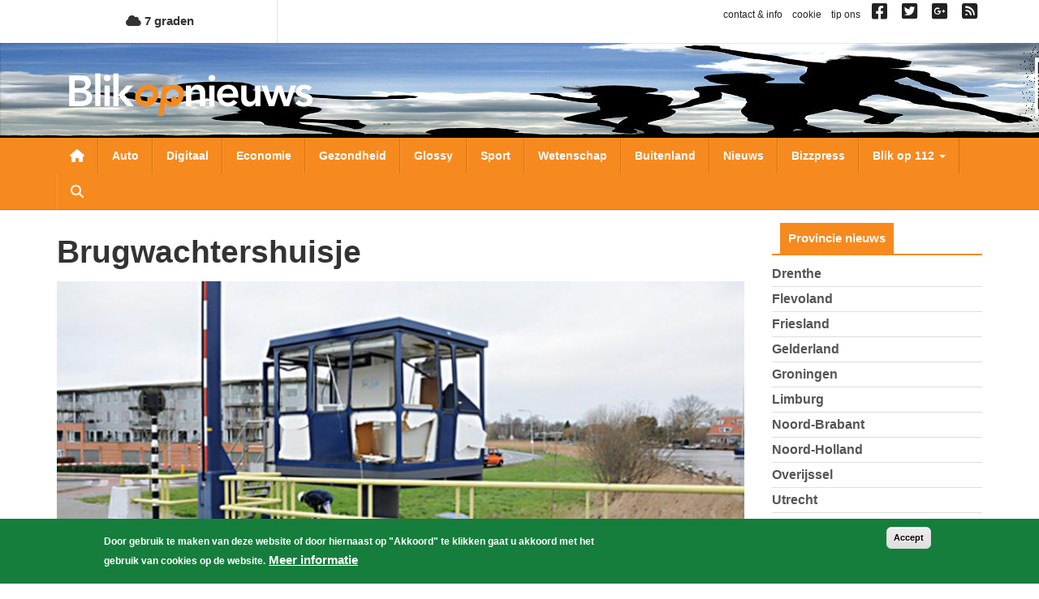

--- FILE ---
content_type: text/html; charset=UTF-8
request_url: https://www.blikopnieuws.nl/tag/brugwachtershuisje
body_size: 11650
content:
<!DOCTYPE html>
<html  lang="nl" dir="ltr" prefix="og: https://ogp.me/ns#">
  <head>
    <meta charset="utf-8" />
<script async src="https://www.googletagmanager.com/gtag/js?id=G-D0W664K297"></script>
<script>window.dataLayer = window.dataLayer || [];function gtag(){dataLayer.push(arguments)};gtag("js", new Date());gtag("set", "developer_id.dMDhkMT", true);gtag("config", "G-D0W664K297", {"groups":"default","page_placeholder":"PLACEHOLDER_page_location","allow_ad_personalization_signals":false});</script>
<link rel="canonical" href="https://www.blikopnieuws.nl/tag/brugwachtershuisje" />
<meta name="Generator" content="Drupal 10 (https://www.drupal.org)" />
<meta name="MobileOptimized" content="width" />
<meta name="HandheldFriendly" content="true" />
<meta name="viewport" content="width=device-width, initial-scale=1.0" />
<style>div#sliding-popup, div#sliding-popup .eu-cookie-withdraw-banner, .eu-cookie-withdraw-tab {background: #157e3c} div#sliding-popup.eu-cookie-withdraw-wrapper { background: transparent; } #sliding-popup h1, #sliding-popup h2, #sliding-popup h3, #sliding-popup p, #sliding-popup label, #sliding-popup div, .eu-cookie-compliance-more-button, .eu-cookie-compliance-secondary-button, .eu-cookie-withdraw-tab { color: #ffffff;} .eu-cookie-withdraw-tab { border-color: #ffffff;}</style>
<link rel="icon" href="/themes/custom/blikopnieuws2025/favicon.ico" type="image/vnd.microsoft.icon" />

    <title>brugwachtershuisje | Blik op nieuws</title>
    <link rel="stylesheet" media="all" href="/sites/default/files/css/css_H2RNe_l9ZXOG8Bk1joqcIfte4Txz2Pnvs-x7sEGsZ08.css?delta=0&amp;language=nl&amp;theme=blikopnieuws2025&amp;include=eJyFjOEKwjAMhF-otjLweUa6ZjM2bcbS2u3tN0VBQfDP3X3HcZ4pypwJa9Pu3F3cxOKBT1o2pjyZQRZ0YakzsIUbrF9FIGCZDNZ-EImEh6WZCfKA7lfZBxyhcjG4luM9vn9eaEbJBRqqJHQf2Tb0D9S_A6tXSkY3LZicB0VzJ2zqnmqThMq4A4dxXrQ" />
<link rel="stylesheet" media="all" href="https://use.fontawesome.com/releases/v6.4.0/css/all.css" />
<link rel="stylesheet" media="all" href="https://use.fontawesome.com/releases/v6.4.0/css/v4-shims.css" />
<link rel="stylesheet" media="all" href="/sites/default/files/css/css_A9cTKnax4FYjN-MSCcLTVhwapn7rmT0PME-IzvOHREs.css?delta=3&amp;language=nl&amp;theme=blikopnieuws2025&amp;include=eJyFjOEKwjAMhF-otjLweUa6ZjM2bcbS2u3tN0VBQfDP3X3HcZ4pypwJa9Pu3F3cxOKBT1o2pjyZQRZ0YakzsIUbrF9FIGCZDNZ-EImEh6WZCfKA7lfZBxyhcjG4luM9vn9eaEbJBRqqJHQf2Tb0D9S_A6tXSkY3LZicB0VzJ2zqnmqThMq4A4dxXrQ" />

    
  </head>
  <body class="not-front one-sidebar sidebar-second path-taxonomy has-glyphicons">
    <a href="#main-content" class="visually-hidden focusable skip-link">
      Overslaan en naar de inhoud gaan
    </a>
    
      <div class="dialog-off-canvas-main-canvas" data-off-canvas-main-canvas>
    
<div id="main-wrapper">
      <div id="header-1-wrapper">
      <div class="container">
          <div class="region region-header-1">
    <section id="block-bontemperaturetoday" class="block block-bon-wvt block-bon-temp-today clearfix">
  
    

        <a href="/weerbericht">
    <i class="fa fa-cloud"></i>
    7 graden
  </a>

  </section>

<section id="block-blockblockblock-content-7951ecf8-f90a-403e-b4e5-f5c1c42e98a1" class="link-social-block block block-block-content block-block-content7951ecf8-f90a-403e-b4e5-f5c1c42e98a1 clearfix">
  
    

      
            <div class="field field--name-body field--type-text-with-summary field--label-hidden field--item"><p><span class="hidden-xs"><a href="https://blikopnieuws.nl/node/40500">contact &amp; info</a> &nbsp; <a href="https://blikopnieuws.nl/node/40496">cookie</a> &nbsp; <a href="https://blikopnieuws.nl/node/40497">tip ons</a> &nbsp; </span> <a href="https://www.facebook.com/pages/Blik-op-Nieuws/392505230820698" target="_blank"><i class="fa fa-facebook-square">&nbsp;</i></a>&nbsp; <a href="https://twitter.com/blikopnieuwsnl" target="_blank"><i class="fa fa-twitter-square">&nbsp;</i></a>&nbsp; <a href="https://plus.google.com/112699426675617694507"><i class="fa fa-google-plus-square">&nbsp;</i></a>&nbsp; <a href="https://blikopnieuws.nl/node/40501"><i class="fa fa-rss-square">&nbsp;</i></a></p>
</div>
      
  </section>


  </div>

      </div>
    </div>
    <div id="header-2-wrapper">
    <header id="navbar" role="banner" class="">
      <div id="logo-wrapper">
  <section class="row-section header-image-section">
    <div class="region region-header-image">
      <div style="background-image: url(/sites/default/files/header-afbeeldingen/hoofdbanner-bon4.jpg);" class="header-background"></div>
    </div>
  </section>
  <div class="container">
    <div class="navbar-header">
      <a class="logo navbar-btn pull-left" href="/" title="Home">
        <img src="/themes/custom/blikopnieuws2025/logo.png" alt="Home">
      </a>
      <button type="button" class="navbar-toggle" data-toggle="collapse" data-target=".navbar-collapse">
        <span class="sr-only">Toggle navigation</span>
        <span class="icon-bar"></span>
        <span class="icon-bar"></span>
        <span class="icon-bar"></span>
      </button>
      <a class="fa fa-search menu--search"></a>
    </div>
  </div>
</div>

      <div id="navigation-wrapper">
        <div class="container">
                      <div class="navbar-collapse collapse">
              <nav role="navigation">
                  <div class="region region-navigation">
    <nav role="navigation" aria-labelledby="block-hoofdnavigatie-menu" id="block-hoofdnavigatie">
            
  <h2 class="visually-hidden" id="block-hoofdnavigatie-menu">Hoofdnavigatie</h2>
  

        
      <ul class="menu menu--main nav navbar-nav">
                      <li class="first">
                                        <a href="/" class="menu--home-link" data-drupal-link-system-path="&lt;front&gt;">Nieuwsoverzicht</a>
              </li>
                      <li>
                                        <a href="/auto" data-drupal-link-system-path="taxonomy/term/1841">Auto</a>
              </li>
                      <li>
                                        <a href="/digitaal" data-drupal-link-system-path="taxonomy/term/1843">Digitaal</a>
              </li>
                      <li>
                                        <a href="/economie" data-drupal-link-system-path="taxonomy/term/1845">Economie</a>
              </li>
                      <li>
                                        <a href="/gezondheid" data-drupal-link-system-path="taxonomy/term/1849">Gezondheid</a>
              </li>
                      <li>
                                        <a href="/glossy" data-drupal-link-system-path="taxonomy/term/1850">Glossy</a>
              </li>
                      <li>
                                        <a href="/sport" data-drupal-link-system-path="taxonomy/term/1856">Sport</a>
              </li>
                      <li>
                                        <a href="/wetenschap" data-drupal-link-system-path="taxonomy/term/1858">Wetenschap</a>
              </li>
                      <li>
                                        <a href="/buitenland" data-drupal-link-system-path="taxonomy/term/1842">Buitenland</a>
              </li>
                      <li>
                                        <a href="/nieuws" data-drupal-link-system-path="taxonomy/term/72631">Nieuws</a>
              </li>
                      <li>
                                        <a href="/bizzpress" data-drupal-link-system-path="taxonomy/term/87864">Bizzpress</a>
              </li>
                      <li class="expanded dropdown">
                                                                    <a href="/blikop112" class="dropdown-toggle" data-toggle="dropdown" data-drupal-link-system-path="blikop112">Blik op 112 <span class="caret"></span></a>
                        <ul class="dropdown-menu">
                      <li class="first">
                                        <a href="/blikop112/politie" data-drupal-link-system-path="taxonomy/term/1881">Politie</a>
              </li>
                      <li>
                                        <a href="/blikop112/brandweer" data-drupal-link-system-path="taxonomy/term/1882">Brandweer</a>
              </li>
                      <li>
                                        <a href="/blikop112/ambulance" data-drupal-link-system-path="taxonomy/term/1883">Ambulance</a>
              </li>
                      <li>
                                        <a href="/blikop112/defensie" data-drupal-link-system-path="taxonomy/term/1884">Defensie</a>
              </li>
                      <li>
                                        <a href="/blikop112/binnenland" data-drupal-link-system-path="taxonomy/term/1886">Binnenland</a>
              </li>
                      <li class="last">
                                        <a href="/blikop112/kustwacht" data-drupal-link-system-path="taxonomy/term/1885">Kustwacht</a>
              </li>
        </ul>
  
              </li>
                      <li class="expanded dropdown">
                                                                    <a href="/" class="li-provincies visible-xs dropdown-toggle" data-toggle="dropdown" data-drupal-link-system-path="&lt;front&gt;">Provincies <span class="caret"></span></a>
                        <ul class="dropdown-menu">
                      <li class="first">
                                        <a href="/drenthe" data-drupal-link-system-path="taxonomy/term/1864">Drenthe</a>
              </li>
                      <li>
                                        <a href="/flevoland" data-drupal-link-system-path="taxonomy/term/1866">Flevoland</a>
              </li>
                      <li>
                                        <a href="/friesland" data-drupal-link-system-path="taxonomy/term/1867">Friesland</a>
              </li>
                      <li>
                                        <a href="/gelderland" data-drupal-link-system-path="taxonomy/term/1868">Gelderland</a>
              </li>
                      <li>
                                        <a href="/groningen" data-drupal-link-system-path="taxonomy/term/1871">Groningen</a>
              </li>
                      <li>
                                        <a href="/limburg" data-drupal-link-system-path="taxonomy/term/1872">Limburg</a>
              </li>
                      <li>
                                        <a href="/noord-brabant" data-drupal-link-system-path="taxonomy/term/1873">Noord-Brabant</a>
              </li>
                      <li>
                                        <a href="/noord-holland" data-drupal-link-system-path="taxonomy/term/1874">Noord-Holland</a>
              </li>
                      <li>
                                        <a href="/overijssel" data-drupal-link-system-path="taxonomy/term/1875">Overijssel</a>
              </li>
                      <li>
                                        <a href="/utrecht" data-drupal-link-system-path="taxonomy/term/1877">Utrecht</a>
              </li>
                      <li>
                                        <a href="/zeeland" data-drupal-link-system-path="taxonomy/term/1879">Zeeland</a>
              </li>
                      <li class="last">
                                        <a href="/zuid-holland" data-drupal-link-system-path="taxonomy/term/1880">Zuid-Holland</a>
              </li>
        </ul>
  
              </li>
                      <li class="expanded dropdown">
                                                                    <a href="/" class="visible-xs dropdown-toggle" data-toggle="dropdown" data-drupal-link-system-path="&lt;front&gt;">Weekoverzicht <span class="caret"></span></a>
                        <ul class="dropdown-menu">
                      <li class="bon-week-overview-link first">
                                        <a href="/weekoverzicht/maandag/20260119">maandag</a>
              </li>
                      <li class="bon-week-overview-link">
                                        <a href="/weekoverzicht/dinsdag/20260120">dinsdag</a>
              </li>
                      <li class="bon-week-overview-link">
                                        <a href="/weekoverzicht/woensdag/20260114">woensdag</a>
              </li>
                      <li class="bon-week-overview-link">
                                        <a href="/weekoverzicht/donderdag/20260115">donderdag</a>
              </li>
                      <li class="bon-week-overview-link">
                                        <a href="/weekoverzicht/vrijdag/20260116">vrijdag</a>
              </li>
                      <li class="bon-week-overview-link">
                                        <a href="/weekoverzicht/zaterdag/20260117">zaterdag</a>
              </li>
                      <li class="bon-week-overview-link last">
                                        <a href="/weekoverzicht/zondag/20260118">zondag</a>
              </li>
        </ul>
  
              </li>
                      <li class="last">
                                        <a href="/zoeken" class="menu--search" data-drupal-link-system-path="zoeken">Zoeken</a>
              </li>
        </ul>
  

  </nav>

  </div>

              </nav>
            </div>
                  </div>
      </div>
      <div id="search-wrapper">
        <div class="container">
                        <div class="region region-search">
    <div class="views-exposed-form block block-views block-views-exposed-filter-blocksearch-page-1" data-drupal-selector="views-exposed-form-search-page-1" id="block-zichtbaarformuliersearchpage-1">
  
    
      <form action="/zoeken" method="get" id="views-exposed-form-search-page-1" accept-charset="UTF-8">
  <div class="form--inline form-inline clearfix">
  <div class="form-item js-form-item form-type-textfield js-form-type-textfield form-item-keys js-form-item-keys form-no-label form-group">
  
  
  <input placeholder="Zoeken naar..." data-drupal-selector="edit-keys" class="form-text form-control" type="text" id="edit-keys" name="keys" value="" size="30" maxlength="128" />

  
  
  </div>
<div data-drupal-selector="edit-actions" class="form-actions form-group js-form-wrapper form-wrapper" id="edit-actions"><button data-drupal-selector="edit-submit-search" class="button js-form-submit form-submit btn-primary btn icon-before" type="submit" id="edit-submit-search" value="Zoeken"><span class="icon glyphicon glyphicon-search" aria-hidden="true"></span>
Zoeken</button></div>

</div>

</form>

  </div>

  </div>

                  </div>
      </div>
    </header>
  </div>
  <div id="content-wrapper">
    <div class="container">
            <section class="row-section content-section">
        <div id="content-cols-wrapper">
          <div class="content-column">
                        
                        
            <div class="content-column-inner">
                            <a id="main-content"></a>
              

                                                          <div class="region region-content">
    <div data-drupal-messages-fallback class="hidden"></div>    <h1 class="page-header">brugwachtershuisje</h1>

  <div class="views-element-container form-group"><div class="view view-nieuws view-id-nieuws view-display-id-default js-view-dom-id-56ba2715b697eaaf6d8974289db3d93985470d37b725a4b9e45e00634e4679a6">
  
    
      
      <div class="view-content">
      <div data-drupal-views-infinite-scroll-content-wrapper class="views-infinite-scroll-content-wrapper clearfix form-group">    <div class="views-row-1 views-row">
<article data-history-node-id="74245" class="view-mode-teaser_big_image node-artikel artikel teaser-big-image clearfix">

  
    

  
  <div class="content">
    

      <div class="field field--name-field-media-image field--type-entity-reference field--label-hidden field--items">
              <div class="field--item"><div>
  
  
            <div class="field field--name-thumbnail field--type-image field--label-hidden field--item">  <img loading="lazy" src="/sites/default/files/styles/nieuws-teaser-tn-big/public/artikel/brugwachtershuisje-politie.jpg?itok=M07rX6z4" width="850" height="425" alt="Foto van geëxplodeerd brugwachtershuisje | Politie" title="Foto van geëxplodeerd brugwachtershuisje | Politie" class="img-responsive" />


</div>
      
</div>
</div>
          </div>
  
<div class="field-time-ago-update">
  donderdag, 3. april 2014 - 11:03 <span class="update"> Update: 09-04-2025 09:10</span>
</div>

  
            <div class="field field--name-title field--type-string field--label-hidden field--item"><h2><a href="/74245/drie-verdachten-aangehouden-voor-opblazen-brugwachtershuisje.html" hreflang="nl">Drie verdachten aangehouden voor opblazen brugwachtershuisje </a></h2></div>
      
            <div class="field field--name-field-samenvatting field--type-text-long field--label-hidden field--item">  <p>De politie van Amsterdam/Amstelland heeft deze week drie verdachten aangehouden als verdacht van betrokkenheid bij het opblazen van een brugwachtershuisje aan</p>


  <div class="more-link"><a href="/74245/drie-verdachten-aangehouden-voor-opblazen-brugwachtershuisje.html" class="more-link" aria-label="Read more about Drie verdachten aangehouden voor opblazen brugwachtershuisje " hreflang="nl"> Lees verder...</a></div>
</div>
      
  </div>

</article>
</div>
    <div class="views-row-2 views-row">
<article data-history-node-id="73518" class="view-mode-teaser_left_image node-artikel artikel teaser-left-image clearfix">

  
    

  
  <div class="content">
    

      <div class="field field--name-field-media-image field--type-entity-reference field--label-hidden field--items">
              <div class="field--item"><div>
  
  
            <div class="field field--name-thumbnail field--type-image field--label-hidden field--item">  <img loading="lazy" src="/sites/default/files/styles/nieuws-teaser-tn/public/artikel/brugwachtershuisje-politie.jpg?itok=3WbfGql5" width="400" height="225" alt="Foto van geëxplodeerd brugwachtershuisje | Politie" title="Foto van geëxplodeerd brugwachtershuisje | Politie" class="img-responsive" />


</div>
      
</div>
</div>
          </div>
  
<div class="field-time-ago-update">
  woensdag, 12. maart 2014 - 17:33 <span class="update"> Update: 09-04-2025 09:10</span>
</div>

  
            <div class="field field--name-title field--type-string field--label-hidden field--item"><h2><a href="/73518/brugwachters-huisje-ouderkerk-ad-amstel-opgeblazen.html" hreflang="nl">Brugwachters-huisje Ouderkerk a/d Amstel opgeblazen</a></h2></div>
      
            <div class="field field--name-field-samenvatting field--type-text-long field--label-hidden field--item">  <p>De politie is op zoek naar de dader(s) van een vernieling van een brugwachtershuisje aan de Jan Benninghweg.</p>


  <div class="more-link"><a href="/73518/brugwachters-huisje-ouderkerk-ad-amstel-opgeblazen.html" class="more-link" aria-label="Read more about Brugwachters-huisje Ouderkerk a/d Amstel opgeblazen" hreflang="nl"> Lees verder...</a></div>
</div>
      
<div  id="node-artikel-teaser-left-image-group-terms" class="group-terms field-group-div">
    
            <div class="field field--name-field-ref-provincie field--type-entity-reference field--label-hidden field--item"><a href="/noord-holland" hreflang="nl">Noord-Holland</a></div>
      
  </div>
  </div>

</article>
</div>
</div>

    </div>
  
      

          </div>
</div>


  </div>

            </div>
          </div>
                                <aside class="sidebar sidebar-second">
                <div class="region region-sidebar-second">
    <section class="views-element-container block block-views block-views-blockcategorieen-provincies-block-1 clearfix" id="block-views-block-categorieen-provincies-block-1">
  
      <h2 class="block-title">Provincie nieuws</h2>
    

      <div class="form-group"><div class="view view-categorieen-provincies view-id-categorieen_provincies view-display-id-block_1 js-view-dom-id-71841cec2c15cd99d8fc6489054d2779736a0bab5950c75c305ed92ffee5ef8e">
  
    
      
      <div class="view-content">
      <div class="item-list">
  
  <ul>

          <li><div class="views-field views-field-name"><span class="field-content"><a href="/drenthe" hreflang="nl">Drenthe</a></span></div></li>
          <li><div class="views-field views-field-name"><span class="field-content"><a href="/flevoland" hreflang="nl">Flevoland</a></span></div></li>
          <li><div class="views-field views-field-name"><span class="field-content"><a href="/friesland" hreflang="nl">Friesland</a></span></div></li>
          <li><div class="views-field views-field-name"><span class="field-content"><a href="/gelderland" hreflang="nl">Gelderland</a></span></div></li>
          <li><div class="views-field views-field-name"><span class="field-content"><a href="/groningen" hreflang="nl">Groningen</a></span></div></li>
          <li><div class="views-field views-field-name"><span class="field-content"><a href="/limburg" hreflang="nl">Limburg</a></span></div></li>
          <li><div class="views-field views-field-name"><span class="field-content"><a href="/noord-brabant" hreflang="nl">Noord-Brabant</a></span></div></li>
          <li><div class="views-field views-field-name"><span class="field-content"><a href="/noord-holland" hreflang="nl">Noord-Holland</a></span></div></li>
          <li><div class="views-field views-field-name"><span class="field-content"><a href="/overijssel" hreflang="nl">Overijssel</a></span></div></li>
          <li><div class="views-field views-field-name"><span class="field-content"><a href="/utrecht" hreflang="nl">Utrecht</a></span></div></li>
          <li><div class="views-field views-field-name"><span class="field-content"><a href="/zeeland" hreflang="nl">Zeeland</a></span></div></li>
          <li><div class="views-field views-field-name"><span class="field-content"><a href="/zuid-holland" hreflang="nl">Zuid-Holland</a></span></div></li>
    
  </ul>

</div>

    </div>
  
          </div>
</div>

  </section>

<section class="item-list block block-bon-week-overview clearfix" id="block-bonweekoverview">
  
      <h2 class="block-title">Weekoverzicht</h2>
    

      <ul><li><a href="/weekoverzicht/maandag/20260119">maandag</a></li><li><a href="/weekoverzicht/dinsdag/20260120">dinsdag</a></li><li><a href="/weekoverzicht/woensdag/20260114">woensdag</a></li><li><a href="/weekoverzicht/donderdag/20260115">donderdag</a></li><li><a href="/weekoverzicht/vrijdag/20260116">vrijdag</a></li><li><a href="/weekoverzicht/zaterdag/20260117">zaterdag</a></li><li><a href="/weekoverzicht/zondag/20260118">zondag</a></li></ul>
  </section>

<section class="views-element-container block block-views block-views-blocklaatste-nieuws-block clearfix" id="block-blockblockviews-block-laatste-nieuws-block">
  
      <h2 class="block-title">Laatste nieuws</h2>
    

      <div class="form-group"><div class="view view-laatste-nieuws view-id-laatste_nieuws view-display-id-block js-view-dom-id-b609434024111ba7c1bcd6bc11201313bd4b210f070bdcbb8fdfbe4702267061">
  
    
      
      <div class="view-content">
          <div class="views-row">
<article data-history-node-id="308554" class="view-mode-teaser_sidebar node-artikel artikel is-promoted teaser-sidebar clearfix">

  
    

  
  <div class="content">
    
<div  class="group-left">
    

      <div class="field field--name-field-media-image field--type-entity-reference field--label-hidden field--items">
              <div class="field--item">  <a href="/nieuws/308554/eis-10-jaar-cel-en-tbs-voor-livestreamen-kindermisbruik-filipijnen.html" hreflang="nl"><img loading="lazy" src="/sites/default/files/styles/nieuws-teaser-sidebar-tn/public/artikel/rechtbank_rechters_toga.jpg?itok=mK1Dk_Ce" width="150" height="150" alt="Foto van toga van rechter | Archief EHF" title="Foto van toga van rechter | Archief EHF" class="img-responsive" />

</a>
</div>
          </div>
  

  </div>
<div  class="group-right">
    <div class="field-time-ago-compact">
  12:05
</div>

            <div class="field field--name-field-ref-provincie field--type-entity-reference field--label-hidden field--item"><a href="/zuid-holland" hreflang="nl">Zuid-Holland</a></div>
      
            <div class="field field--name-field-ref-categorie field--type-entity-reference field--label-hidden field--item"><a href="/nieuws" hreflang="nl">nieuws</a></div>
      
  
            <div class="field field--name-title field--type-string field--label-hidden field--item"><h3><a href="/nieuws/308554/eis-10-jaar-cel-en-tbs-voor-livestreamen-kindermisbruik-filipijnen.html" hreflang="nl">Eis: 10 jaar cel en TBS voor livestreamen kindermisbruik Filipijnen</a></h3></div>
      
  </div>
  </div>

</article>
</div>
    <div class="views-row">
<article data-history-node-id="308553" class="view-mode-teaser_sidebar node-artikel artikel is-promoted teaser-sidebar clearfix">

  
    

  
  <div class="content">
    
<div  class="group-left">
    

      <div class="field field--name-field-media-image field--type-entity-reference field--label-hidden field--items">
              <div class="field--item">  <a href="/auto/308553/nieuwe-renault-clio-nu-in-nederland.html" hreflang="nl"><img loading="lazy" src="/sites/default/files/styles/nieuws-teaser-sidebar-tn/public/2026-01/05_Nieuwe-Renault-Clio-nu-in-Nederland.jpg?itok=cveF7xub" width="150" height="150" alt="nieuwe Renault Clio" class="img-responsive" />

</a>
</div>
          </div>
  

  </div>
<div  class="group-right">
    <div class="field-time-ago-compact">
  11:08
</div>

            <div class="field field--name-field-ref-categorie field--type-entity-reference field--label-hidden field--item"><a href="/auto" hreflang="nl">auto</a></div>
      
  
            <div class="field field--name-title field--type-string field--label-hidden field--item"><h3><a href="/auto/308553/nieuwe-renault-clio-nu-in-nederland.html" hreflang="nl">Nieuwe Renault Clio nu in Nederland </a></h3></div>
      
  </div>
  </div>

</article>
</div>
    <div class="views-row">
<article data-history-node-id="308552" class="view-mode-teaser_sidebar node-artikel artikel is-promoted teaser-sidebar clearfix">

  
    

  
  <div class="content">
    
<div  class="group-left">
    

      <div class="field field--name-field-media-image field--type-entity-reference field--label-hidden field--items">
              <div class="field--item">  <a href="/nieuws/308552/vanaf-donderdag-kouder-noordoosten-grote-kans-op-schaatsen.html" hreflang="nl"><img loading="lazy" src="/sites/default/files/styles/nieuws-teaser-sidebar-tn/public/artikel/schaatsen_1.jpg?itok=duoZPnuk" width="150" height="150" alt="Schaatsen" title="Schaatsen" class="img-responsive" />

</a>
</div>
          </div>
  

  </div>
<div  class="group-right">
    <div class="field-time-ago-compact">
  10:12
</div>

            <div class="field field--name-field-ref-provincie field--type-entity-reference field--label-hidden field--item"><a href="/groningen" hreflang="nl">Groningen</a></div>
      
            <div class="field field--name-field-ref-categorie field--type-entity-reference field--label-hidden field--item"><a href="/nieuws" hreflang="nl">nieuws</a></div>
      
  
            <div class="field field--name-title field--type-string field--label-hidden field--item"><h3><a href="/nieuws/308552/vanaf-donderdag-kouder-noordoosten-grote-kans-op-schaatsen.html" hreflang="nl">Vanaf donderdag kouder, noordoosten grote kans op schaatsen</a></h3></div>
      
  </div>
  </div>

</article>
</div>
    <div class="views-row">
<article data-history-node-id="308551" class="view-mode-teaser_sidebar node-artikel artikel is-promoted teaser-sidebar clearfix">

  
    

  
  <div class="content">
    
<div  class="group-left">
    

      <div class="field field--name-field-media-image field--type-entity-reference field--label-hidden field--items">
              <div class="field--item">  <a href="/nieuws/308551/bijna-de-helft-van-de-arme-werkenden-heeft-niet-het-hele-jaar-werk.html" hreflang="nl"><img loading="lazy" src="/sites/default/files/styles/nieuws-teaser-sidebar-tn/public/artikel/tuinbouw_0.jpg?itok=3hhwOwb2" width="150" height="150" alt="Tuinbouwakkoord stuurt richting een circulaire tuinbouwsector" title="Tuinbouwakkoord stuurt richting een circulaire tuinbouwsector" class="img-responsive" />

</a>
</div>
          </div>
  

  </div>
<div  class="group-right">
    <div class="field-time-ago-compact">
  8:50
</div>

            <div class="field field--name-field-ref-provincie field--type-entity-reference field--label-hidden field--item"><a href="/zuid-holland" hreflang="nl">Zuid-Holland</a></div>
      
            <div class="field field--name-field-ref-categorie field--type-entity-reference field--label-hidden field--item"><a href="/nieuws" hreflang="nl">nieuws</a></div>
      
  
            <div class="field field--name-title field--type-string field--label-hidden field--item"><h3><a href="/nieuws/308551/bijna-de-helft-van-de-arme-werkenden-heeft-niet-het-hele-jaar-werk.html" hreflang="nl">Bijna de helft van de arme werkenden heeft niet het hele jaar werk</a></h3></div>
      
  </div>
  </div>

</article>
</div>
    <div class="views-row">
<article data-history-node-id="308550" class="view-mode-teaser_sidebar node-artikel artikel is-promoted teaser-sidebar clearfix">

  
    

  
  <div class="content">
    
<div  class="group-left">
    

      <div class="field field--name-field-media-image field--type-entity-reference field--label-hidden field--items">
              <div class="field--item">  <a href="/nieuws/308550/amsterdammer-26-opgepakt-voor-mogelijke-betrokkenheid-schietincident-hamburg.html" hreflang="nl"><img loading="lazy" src="/sites/default/files/styles/nieuws-teaser-sidebar-tn/public/artikel/arrestatieteam-auto-donker.jpg?itok=beXVVWDn" width="150" height="150" alt="Foto van lid arrestatieteam bij auto in donker | Archief EHF" title="Foto van lid arrestatieteam bij auto in donker | Archief EHF" class="img-responsive" />

</a>
</div>
          </div>
  

  </div>
<div  class="group-right">
    <div class="field-time-ago-compact">
  20/01
</div>

            <div class="field field--name-field-ref-provincie field--type-entity-reference field--label-hidden field--item"><a href="/noord-holland" hreflang="nl">Noord-Holland</a></div>
      
            <div class="field field--name-field-ref-categorie field--type-entity-reference field--label-hidden field--item"><a href="/nieuws" hreflang="nl">nieuws</a></div>
      
  
            <div class="field field--name-title field--type-string field--label-hidden field--item"><h3><a href="/nieuws/308550/amsterdammer-26-opgepakt-voor-mogelijke-betrokkenheid-schietincident-hamburg.html" hreflang="nl">Amsterdammer (26) opgepakt voor mogelijke betrokkenheid schietincident Hamburg</a></h3></div>
      
  </div>
  </div>

</article>
</div>

    </div>
  
          </div>
</div>

  </section>

<section id="block-blockblockblock-content-fe715910-7358-44c3-ae74-e81ff0f73001" class="block block-block-content block-block-contentfe715910-7358-44c3-ae74-e81ff0f73001 clearfix">
  
    

      
            <div class="field field--name-body field--type-text-with-summary field--label-hidden field--item"><p><a href="http://www.vid.nl/VI/overzicht" target="_blank"><img alt="VID Logo" src="http://www.blikopnieuws.nl/sites/default/files/vid-logo.png" title="VID Logo"></a></p></div>
      
  </section>

<section class="views-element-container block block-views block-views-blocklaatste-nieuws-block-1 clearfix" id="block-blockblockviews-block-laatste-nieuws-block-1">
  
    

      <div class="form-group"><div class="view view-laatste-nieuws view-id-laatste_nieuws view-display-id-block_1 js-view-dom-id-d2cc8450e38b1306b9cc498e5d6631d51d9625e227a6fdbcc8f10898f1dfa96a">
  
    
      
      <div class="view-content">
          <div class="views-row">
<article data-history-node-id="308548" class="view-mode-teaser_sidebar node-artikel artikel is-promoted teaser-sidebar clearfix">

  
    

  
  <div class="content">
    
<div  class="group-left">
    

      <div class="field field--name-field-media-image field--type-entity-reference field--label-hidden field--items">
              <div class="field--item">  <a href="/nieuws/308548/tuinman-in-zuid-korea-en-japan-we-moeten-elkaar-vasthouden.html" hreflang="nl"><img loading="lazy" src="/sites/default/files/styles/nieuws-teaser-sidebar-tn/public/2026-01/Tuinman-kranslegging-Zuid-Korea-BON200126.jpg?itok=XQ0aaZtX" width="150" height="150" alt="Tuinman-kranslegging-Zuid-Korea" class="img-responsive" />

</a>
</div>
          </div>
  

  </div>
<div  class="group-right">
    <div class="field-time-ago-compact">
  20/01
</div>

            <div class="field field--name-field-ref-provincie field--type-entity-reference field--label-hidden field--item"><a href="/zuid-holland" hreflang="nl">Zuid-Holland</a></div>
      
            <div class="field field--name-field-ref-categorie field--type-entity-reference field--label-hidden field--item"><a href="/nieuws" hreflang="nl">nieuws</a></div>
      
  
            <div class="field field--name-title field--type-string field--label-hidden field--item"><h3><a href="/nieuws/308548/tuinman-in-zuid-korea-en-japan-we-moeten-elkaar-vasthouden.html" hreflang="nl">Tuinman in Zuid-Korea en Japan: “We moeten elkaar vasthouden”</a></h3></div>
      
  </div>
  </div>

</article>
</div>
    <div class="views-row">
<article data-history-node-id="308547" class="view-mode-teaser_sidebar node-artikel artikel is-promoted teaser-sidebar clearfix">

  
    

  
  <div class="content">
    
<div  class="group-left">
    

      <div class="field field--name-field-media-image field--type-entity-reference field--label-hidden field--items">
              <div class="field--item">  <a href="/nieuws/308547/om-eist-tbs-met-dwangverpleging-voor-doden-11-jarige-sohani-in-nieuwegein.html" hreflang="nl"><img loading="lazy" src="/sites/default/files/styles/nieuws-teaser-sidebar-tn/public/artikel/rechter-officier-om.jpg?itok=rIeycNQE" width="150" height="150" alt="Foto van officier en rechter rechtbank | Archief EHF" title="Foto van officier en rechter rechtbank | Archief EHF" class="img-responsive" />

</a>
</div>
          </div>
  

  </div>
<div  class="group-right">
    <div class="field-time-ago-compact">
  20/01
</div>

            <div class="field field--name-field-ref-provincie field--type-entity-reference field--label-hidden field--item"><a href="/utrecht" hreflang="nl">Utrecht</a></div>
      
            <div class="field field--name-field-ref-categorie field--type-entity-reference field--label-hidden field--item"><a href="/nieuws" hreflang="nl">nieuws</a></div>
      
  
            <div class="field field--name-title field--type-string field--label-hidden field--item"><h3><a href="/nieuws/308547/om-eist-tbs-met-dwangverpleging-voor-doden-11-jarige-sohani-in-nieuwegein.html" hreflang="nl"> OM eist tbs met dwangverpleging voor doden 11-jarige Sohani in Nieuwegein</a></h3></div>
      
  </div>
  </div>

</article>
</div>
    <div class="views-row">
<article data-history-node-id="308546" class="view-mode-teaser_sidebar node-artikel artikel is-promoted teaser-sidebar clearfix">

  
    

  
  <div class="content">
    
<div  class="group-left">
    

      <div class="field field--name-field-media-image field--type-entity-reference field--label-hidden field--items">
              <div class="field--item">  <a href="/economie/308546/investeringen-krimpen-met-ruim-4-procent-in-november.html" hreflang="nl"><img loading="lazy" src="/sites/default/files/styles/nieuws-teaser-sidebar-tn/public/2025-05/wielvoertuig-defensie-BON130525.jpg?itok=giwnDpsv" width="150" height="150" alt="wielvoertuig-defensie" class="img-responsive" />

</a>
</div>
          </div>
  

  </div>
<div  class="group-right">
    <div class="field-time-ago-compact">
  20/01
</div>

            <div class="field field--name-field-ref-provincie field--type-entity-reference field--label-hidden field--item"><a href="/zuid-holland" hreflang="nl">Zuid-Holland</a></div>
      
            <div class="field field--name-field-ref-categorie field--type-entity-reference field--label-hidden field--item"><a href="/economie" hreflang="nl">economie</a></div>
      
  
            <div class="field field--name-title field--type-string field--label-hidden field--item"><h3><a href="/economie/308546/investeringen-krimpen-met-ruim-4-procent-in-november.html" hreflang="nl">Investeringen krimpen met ruim 4 procent in november</a></h3></div>
      
  </div>
  </div>

</article>
</div>
    <div class="views-row">
<article data-history-node-id="308545" class="view-mode-teaser_sidebar node-artikel artikel is-promoted teaser-sidebar clearfix">

  
    

  
  <div class="content">
    
<div  class="group-left">
    

      <div class="field field--name-field-media-image field--type-entity-reference field--label-hidden field--items">
              <div class="field--item">  <a href="/nieuws/308545/auto-botst-bij-hijken-op-lantaarnpaal-en-eindigt-in-sloot.html" hreflang="nl"><img loading="lazy" src="/sites/default/files/styles/nieuws-teaser-sidebar-tn/public/2026-01/auto-sloot-politie-BON190126.jpg?itok=2MejQ2Jo" width="150" height="150" alt="auto-sloot-politie" class="img-responsive" />

</a>
</div>
          </div>
  

  </div>
<div  class="group-right">
    <div class="field-time-ago-compact">
  20/01
</div>

            <div class="field field--name-field-ref-provincie field--type-entity-reference field--label-hidden field--item"><a href="/drenthe" hreflang="nl">Drenthe</a></div>
      
            <div class="field field--name-field-ref-categorie field--type-entity-reference field--label-hidden field--item"><a href="/nieuws" hreflang="nl">nieuws</a></div>
      
  
            <div class="field field--name-title field--type-string field--label-hidden field--item"><h3><a href="/nieuws/308545/auto-botst-bij-hijken-op-lantaarnpaal-en-eindigt-in-sloot.html" hreflang="nl">Auto botst bij Hijken op lantaarnpaal en eindigt in sloot</a></h3></div>
      
  </div>
  </div>

</article>
</div>
    <div class="views-row">
<article data-history-node-id="308543" class="view-mode-teaser_sidebar node-artikel artikel is-promoted teaser-sidebar clearfix">

  
    

  
  <div class="content">
    
<div  class="group-left">
    

      <div class="field field--name-field-media-image field--type-entity-reference field--label-hidden field--items">
              <div class="field--item">  <a href="/nieuws/308543/minderjarigen-aangehouden-voor-openlijke-geweldpleging.html" hreflang="nl"><img loading="lazy" src="/sites/default/files/styles/nieuws-teaser-sidebar-tn/public/artikel/1-aanhouding.jpg?itok=ndoH1haa" width="150" height="150" alt="Agent met aangehouden verdachte" title="Agent met aangehouden verdachte" class="img-responsive" />

</a>
</div>
          </div>
  

  </div>
<div  class="group-right">
    <div class="field-time-ago-compact">
  19/01
</div>

            <div class="field field--name-field-ref-provincie field--type-entity-reference field--label-hidden field--item"><a href="/flevoland" hreflang="nl">Flevoland</a></div>
      
            <div class="field field--name-field-ref-categorie field--type-entity-reference field--label-hidden field--item"><a href="/nieuws" hreflang="nl">nieuws</a></div>
      
  
            <div class="field field--name-title field--type-string field--label-hidden field--item"><h3><a href="/nieuws/308543/minderjarigen-aangehouden-voor-openlijke-geweldpleging.html" hreflang="nl">Minderjarigen aangehouden voor openlijke geweldpleging</a></h3></div>
      
  </div>
  </div>

</article>
</div>

    </div>
  
          </div>
</div>

  </section>

<section class="views-element-container block block-views block-views-blockauto-en-glossy-block clearfix" id="block-blockblockviews-block-auto-en-glossy-block">
  
      <h2 class="block-title">Auto</h2>
    

      <div class="form-group"><div class="view view-auto-en-glossy view-id-auto_en_glossy view-display-id-block js-view-dom-id-9d5f6ce9ba7c36b078eda059c5b38579d85b3739ec80ad08f7cb5a26fa2e7eec">
  
    
      
      <div class="view-content">
          <div class="views-row">
<article data-history-node-id="308553" class="view-mode-teaser_sidebar node-artikel artikel is-promoted teaser-sidebar clearfix">

  
    

  
  <div class="content">
    
<div  class="group-left">
    

      <div class="field field--name-field-media-image field--type-entity-reference field--label-hidden field--items">
              <div class="field--item">  <a href="/auto/308553/nieuwe-renault-clio-nu-in-nederland.html" hreflang="nl"><img loading="lazy" src="/sites/default/files/styles/nieuws-teaser-sidebar-tn/public/2026-01/05_Nieuwe-Renault-Clio-nu-in-Nederland.jpg?itok=cveF7xub" width="150" height="150" alt="nieuwe Renault Clio" class="img-responsive" />

</a>
</div>
          </div>
  

  </div>
<div  class="group-right">
    <div class="field-time-ago-compact">
  11:08
</div>

            <div class="field field--name-field-ref-categorie field--type-entity-reference field--label-hidden field--item"><a href="/auto" hreflang="nl">auto</a></div>
      
  
            <div class="field field--name-title field--type-string field--label-hidden field--item"><h3><a href="/auto/308553/nieuwe-renault-clio-nu-in-nederland.html" hreflang="nl">Nieuwe Renault Clio nu in Nederland </a></h3></div>
      
  </div>
  </div>

</article>
</div>
    <div class="views-row">
<article data-history-node-id="308486" class="view-mode-teaser_sidebar node-artikel artikel is-promoted teaser-sidebar clearfix">

  
    

  
  <div class="content">
    
<div  class="group-left">
    

      <div class="field field--name-field-media-image field--type-entity-reference field--label-hidden field--items">
              <div class="field--item">  <a href="/auto/308486/autoschade-na-de-sneeuw-kan-oplopen-tot-duizenden-euros-dekking-is-beperkt.html" hreflang="nl"><img loading="lazy" src="/sites/default/files/styles/nieuws-teaser-sidebar-tn/public/artikel/sneeuw-file-verkeer-donker-.jpg?itok=EMyesYo5" width="150" height="150" alt="Avondspits flink gehinderd door winterse buien" title="Avondspits flink gehinderd door winterse buien" class="img-responsive" />

</a>
</div>
          </div>
  

  </div>
<div  class="group-right">
    <div class="field-time-ago-compact">
  14/01
</div>

            <div class="field field--name-field-ref-provincie field--type-entity-reference field--label-hidden field--item"><a href="/noord-holland" hreflang="nl">Noord-Holland</a></div>
      
            <div class="field field--name-field-ref-categorie field--type-entity-reference field--label-hidden field--item"><a href="/auto" hreflang="nl">auto</a></div>
      
  
            <div class="field field--name-title field--type-string field--label-hidden field--item"><h3><a href="/auto/308486/autoschade-na-de-sneeuw-kan-oplopen-tot-duizenden-euros-dekking-is-beperkt.html" hreflang="nl">Autoschade na de sneeuw kan oplopen tot duizenden euro’s, dekking is beperkt</a></h3></div>
      
  </div>
  </div>

</article>
</div>

    </div>
  
          </div>
</div>

  </section>

<section id="block-wholesaleiptv" class="block block-block-content block-block-content47a09a95-e800-4b67-8dfb-5d791d41c92b clearfix">
  
    

                  <a href="https://www.wholesale-iptv.nl/" target="_blank" rel="noopener">
        
            <div class="field field--name-field-media-reference field--type-entity-reference field--label-hidden field--item"><div>
  
  
  <div class="field field--name-field-media-image field--type-image field--label-visually_hidden">
    <div class="field--label sr-only">Image</div>
              <div class="field--item">  <img loading="lazy" src="/sites/default/files/styles/media_block_sidebar/public/ckeditor-media/wholesaleiptv_021219_ekmedia.jpg?itok=6I_zdViv" width="260" height="159" class="img-responsive" />


</div>
          </div>

</div>
</div>
      
      </a>
      
</section>
<section class="views-element-container block block-views block-views-blockauto-en-glossy-block-1 clearfix" id="block-blockblockviews-block-auto-en-glossy-block-1">
  
      <h2 class="block-title">Glossy</h2>
    

      <div class="form-group"><div class="view view-auto-en-glossy view-id-auto_en_glossy view-display-id-block_1 js-view-dom-id-67ff06068447bff292cc4f48c17712ecca118b0f824a0e400ed87fbb020ff8c3">
  
    
      
      <div class="view-content">
          <div class="views-row">
<article data-history-node-id="308508" class="view-mode-teaser_sidebar node-artikel artikel is-promoted teaser-sidebar clearfix">

  
    

  
  <div class="content">
    
<div  class="group-left">
    

      <div class="field field--name-field-media-image field--type-entity-reference field--label-hidden field--items">
              <div class="field--item">  <a href="/glossy/308508/robert-jensen-52-overleden.html" hreflang="nl"><img loading="lazy" src="/sites/default/files/styles/nieuws-teaser-sidebar-tn/public/2026-01/Schermafbeelding%202026-01-15%20144756_0.png?itok=hcGesb2H" width="150" height="150" alt="Robert Jensen" class="img-responsive" />

</a>
</div>
          </div>
  

  </div>
<div  class="group-right">
    <div class="field-time-ago-compact">
  15/01
</div>

            <div class="field field--name-field-ref-provincie field--type-entity-reference field--label-hidden field--item"><a href="/noord-holland" hreflang="nl">Noord-Holland</a></div>
      
            <div class="field field--name-field-ref-categorie field--type-entity-reference field--label-hidden field--item"><a href="/glossy" hreflang="nl">glossy</a></div>
      
  
            <div class="field field--name-title field--type-string field--label-hidden field--item"><h3><a href="/glossy/308508/robert-jensen-52-overleden.html" hreflang="nl">Robert Jensen (52) overleden</a></h3></div>
      
  </div>
  </div>

</article>
</div>
    <div class="views-row">
<article data-history-node-id="308263" class="view-mode-teaser_sidebar node-artikel artikel is-promoted teaser-sidebar clearfix">

  
    

  
  <div class="content">
    
<div  class="group-left">
    

      <div class="field field--name-field-media-image field--type-entity-reference field--label-hidden field--items">
              <div class="field--item">  <a href="/glossy/308263/zanger-chris-rea-van-kersthit-driving-home-for-christmas-op-74-jarige-leeftijd" hreflang="nl"><img loading="lazy" src="/sites/default/files/styles/nieuws-teaser-sidebar-tn/public/artikel/donker-sneeuw-file-bon2020.jpg?itok=dh8yRETu" width="150" height="150" alt="donker-sneeuw-file" title="donker-sneeuw-file" class="img-responsive" />

</a>
</div>
          </div>
  

  </div>
<div  class="group-right">
    <div class="field-time-ago-compact">
  22/12
</div>

            <div class="field field--name-field-ref-categorie field--type-entity-reference field--label-hidden field--item"><a href="/glossy" hreflang="nl">glossy</a></div>
      
  
            <div class="field field--name-title field--type-string field--label-hidden field--item"><h3><a href="/glossy/308263/zanger-chris-rea-van-kersthit-driving-home-for-christmas-op-74-jarige-leeftijd" hreflang="nl">Zanger Chris Rea van Kersthit &#039;Driving home for Christmas&#039; op 74-jarige leeftijd overleden</a></h3></div>
      
  </div>
  </div>

</article>
</div>

    </div>
  
          </div>
</div>

  </section>

<section id="block-blockblockblock-content-15c3b82c-3f78-499e-aa52-aebf3a0f754b" class="block block-block-content block-block-content15c3b82c-3f78-499e-aa52-aebf3a0f754b clearfix">
  
    

      
            <div class="field field--name-body field--type-text-with-summary field--label-hidden field--item"><div class="fb-like-box" data-href="https://www.facebook.com/pages/Blik-op-Nieuws/392505230820698" data-colorscheme="light" data-show-faces="false" data-header="false" data-stream="false" data-show-border="false"></div></div>
      
  </section>

<section id="block-blockblockblock-content-3950e256-1d75-4a1a-9568-22e0fd559799" class="adblock adblock-skyscraper block block-block-content block-block-content3950e256-1d75-4a1a-9568-22e0fd559799 clearfix">
  
    

      
            <div class="field field--name-body field--type-text-with-summary field--label-hidden field--item"><script async src="https://pagead2.googlesyndication.com/pagead/js/adsbygoogle.js?client=ca-pub-4378502630822964"
     crossorigin="anonymous"></script>
<!-- 300 x  600 BON -->
<ins class="adsbygoogle"
     style="display:block"
     data-ad-client="ca-pub-4378502630822964"
     data-ad-slot="9798688785"
     data-ad-format="auto"></ins>
<script>
     (adsbygoogle = window.adsbygoogle || []).push({});
</script>

</div>
      
  </section>


  </div>

            </aside>
                  </div><!-- /content-cols-wrapper -->
      </section>
    </div><!-- /content-wrapper -->
  </div>
</div>
<div id="footer-wrapper">
  <div class="container">
    <section class="row-section footer-section">
        <div class="region region-footer">
    <nav role="navigation" aria-labelledby="block-hoofdnavigatie-2-menu" id="block-hoofdnavigatie-2">
            
  <h2 class="visually-hidden" id="block-hoofdnavigatie-2-menu">Hoofdnavigatie</h2>
  

        
      <ul class="menu menu--main menu--main-footer">
                      <li class="first">
                                        <a href="/" class="menu--home-link" data-drupal-link-system-path="&lt;front&gt;">Nieuwsoverzicht</a>
              </li>
                      <li>
                                        <a href="/auto" data-drupal-link-system-path="taxonomy/term/1841">Auto</a>
              </li>
                      <li>
                                        <a href="/digitaal" data-drupal-link-system-path="taxonomy/term/1843">Digitaal</a>
              </li>
                      <li>
                                        <a href="/economie" data-drupal-link-system-path="taxonomy/term/1845">Economie</a>
              </li>
                      <li>
                                        <a href="/gezondheid" data-drupal-link-system-path="taxonomy/term/1849">Gezondheid</a>
              </li>
                      <li>
                                        <a href="/glossy" data-drupal-link-system-path="taxonomy/term/1850">Glossy</a>
              </li>
                      <li>
                                        <a href="/sport" data-drupal-link-system-path="taxonomy/term/1856">Sport</a>
              </li>
                      <li>
                                        <a href="/wetenschap" data-drupal-link-system-path="taxonomy/term/1858">Wetenschap</a>
              </li>
                      <li>
                                        <a href="/buitenland" data-drupal-link-system-path="taxonomy/term/1842">Buitenland</a>
              </li>
                      <li>
                                        <a href="/nieuws" data-drupal-link-system-path="taxonomy/term/72631">Nieuws</a>
              </li>
                      <li>
                                        <a href="/bizzpress" data-drupal-link-system-path="taxonomy/term/87864">Bizzpress</a>
              </li>
                      <li>
                                        <a href="/blikop112" data-drupal-link-system-path="blikop112">Blik op 112</a>
              </li>
                      <li>
                                        <a href="/" class="li-provincies visible-xs" data-drupal-link-system-path="&lt;front&gt;">Provincies</a>
              </li>
                      <li class="expanded dropdown">
                                                                    <a href="/" class="visible-xs dropdown-toggle" data-toggle="dropdown" data-drupal-link-system-path="&lt;front&gt;">Weekoverzicht <span class="caret"></span></a>
                        <ul class="dropdown-menu">
                      <li class="bon-week-overview-link first">
                                        <a href="/weekoverzicht/maandag/20260119">maandag</a>
              </li>
                      <li class="bon-week-overview-link">
                                        <a href="/weekoverzicht/dinsdag/20260120">dinsdag</a>
              </li>
                      <li class="bon-week-overview-link">
                                        <a href="/weekoverzicht/woensdag/20260114">woensdag</a>
              </li>
                      <li class="bon-week-overview-link">
                                        <a href="/weekoverzicht/donderdag/20260115">donderdag</a>
              </li>
                      <li class="bon-week-overview-link">
                                        <a href="/weekoverzicht/vrijdag/20260116">vrijdag</a>
              </li>
                      <li class="bon-week-overview-link">
                                        <a href="/weekoverzicht/zaterdag/20260117">zaterdag</a>
              </li>
                      <li class="bon-week-overview-link last">
                                        <a href="/weekoverzicht/zondag/20260118">zondag</a>
              </li>
        </ul>
  
              </li>
                      <li class="last">
                                        <a href="/zoeken" class="menu--search" data-drupal-link-system-path="zoeken">Zoeken</a>
              </li>
        </ul>
  

  </nav>
<section id="block-blockblockblock-content-430d28be-2888-466b-bdeb-7eb1cdb8c8da" class="copyright-block block block-block-content block-block-content430d28be-2888-466b-bdeb-7eb1cdb8c8da clearfix">
  
    

      
            <div class="field field--name-body field--type-text-with-summary field--label-hidden field--item"><h3 class="rteright">&nbsp; &nbsp; Copyright Blik Op Nieuws 2026 <span style="line-height:1.25;">gehost door&nbsp;</span><a href="http://www.ek-media.nl/"><strong style="font-size:25px;line-height:1.25;"><u>EK-Media.nl</u></strong></a></h3><p class="rteright">&nbsp;</p></div>
      
  </section>


  </div>

    </section>
  </div>
</div>
  </div>

    
    <script type="application/json" data-drupal-selector="drupal-settings-json">{"path":{"baseUrl":"\/","pathPrefix":"","currentPath":"taxonomy\/term\/56810","currentPathIsAdmin":false,"isFront":false,"currentLanguage":"nl"},"pluralDelimiter":"\u0003","suppressDeprecationErrors":true,"ajaxPageState":{"libraries":"[base64]","theme":"blikopnieuws2025","theme_token":null},"ajaxTrustedUrl":{"\/zoeken":true},"google_analytics":{"account":"G-D0W664K297","trackOutbound":true,"trackMailto":true,"trackTel":true,"trackDownload":true,"trackDownloadExtensions":"7z|aac|arc|arj|asf|asx|avi|bin|csv|doc(x|m)?|dot(x|m)?|exe|flv|gif|gz|gzip|hqx|jar|jpe?g|js|mp(2|3|4|e?g)|mov(ie)?|msi|msp|pdf|phps|png|ppt(x|m)?|pot(x|m)?|pps(x|m)?|ppam|sld(x|m)?|thmx|qtm?|ra(m|r)?|sea|sit|tar|tgz|torrent|txt|wav|wma|wmv|wpd|xls(x|m|b)?|xlt(x|m)|xlam|xml|z|zip"},"data":{"extlink":{"extTarget":true,"extTargetAppendNewWindowLabel":"(opens in a new window)","extTargetNoOverride":false,"extNofollow":false,"extTitleNoOverride":false,"extNoreferrer":true,"extFollowNoOverride":false,"extClass":"0","extLabel":"(externe link)","extImgClass":false,"extSubdomains":true,"extExclude":"","extInclude":"","extCssExclude":"","extCssInclude":"","extCssExplicit":"","extAlert":false,"extAlertText":"This link will take you to an external web site. We are not responsible for their content.","extHideIcons":false,"mailtoClass":"0","telClass":"","mailtoLabel":"(link stuurt e-mail)","telLabel":"(link is a phone number)","extUseFontAwesome":false,"extIconPlacement":"append","extPreventOrphan":false,"extFaLinkClasses":"fa fa-external-link","extFaMailtoClasses":"fa fa-envelope-o","extAdditionalLinkClasses":"","extAdditionalMailtoClasses":"","extAdditionalTelClasses":"","extFaTelClasses":"fa fa-phone","whitelistedDomains":[],"extExcludeNoreferrer":""}},"eu_cookie_compliance":{"cookie_policy_version":"1.0.0","popup_enabled":true,"popup_agreed_enabled":false,"popup_hide_agreed":true,"popup_clicking_confirmation":true,"popup_scrolling_confirmation":false,"popup_html_info":"\u003Cdiv aria-labelledby=\u0022popup-text\u0022  class=\u0022eu-cookie-compliance-banner eu-cookie-compliance-banner-info eu-cookie-compliance-banner--default\u0022\u003E\n  \u003Cdiv class=\u0022popup-content info eu-cookie-compliance-content\u0022\u003E\n        \u003Cdiv id=\u0022popup-text\u0022 class=\u0022eu-cookie-compliance-message\u0022 role=\u0022document\u0022\u003E\n      \u003Cp\u003EDoor gebruik te maken van deze website of door hiernaast op \u0026quot;Akkoord\u0026quot; te klikken gaat u akkoord met het gebruik van cookies op de website.\u003C\/p\u003E\n              \u003Cbutton type=\u0022button\u0022 class=\u0022find-more-button eu-cookie-compliance-more-button\u0022\u003EMeer informatie\u003C\/button\u003E\n          \u003C\/div\u003E\n\n    \n    \u003Cdiv id=\u0022popup-buttons\u0022 class=\u0022eu-cookie-compliance-buttons\u0022\u003E\n            \u003Cbutton type=\u0022button\u0022 class=\u0022agree-button eu-cookie-compliance-default-button button button--small button--primary\u0022\u003EAccept\u003C\/button\u003E\n          \u003C\/div\u003E\n  \u003C\/div\u003E\n\u003C\/div\u003E","use_mobile_message":false,"mobile_popup_html_info":"\u003Cdiv aria-labelledby=\u0022popup-text\u0022  class=\u0022eu-cookie-compliance-banner eu-cookie-compliance-banner-info eu-cookie-compliance-banner--default\u0022\u003E\n  \u003Cdiv class=\u0022popup-content info eu-cookie-compliance-content\u0022\u003E\n        \u003Cdiv id=\u0022popup-text\u0022 class=\u0022eu-cookie-compliance-message\u0022 role=\u0022document\u0022\u003E\n      \u003Ch2\u003EWe use cookies on this site to enhance your user experience\u003C\/h2\u003E\u003Cp\u003EBy tapping the Accept button, you agree to us doing so.\u003C\/p\u003E\n              \u003Cbutton type=\u0022button\u0022 class=\u0022find-more-button eu-cookie-compliance-more-button\u0022\u003EMeer informatie\u003C\/button\u003E\n          \u003C\/div\u003E\n\n    \n    \u003Cdiv id=\u0022popup-buttons\u0022 class=\u0022eu-cookie-compliance-buttons\u0022\u003E\n            \u003Cbutton type=\u0022button\u0022 class=\u0022agree-button eu-cookie-compliance-default-button button button--small button--primary\u0022\u003EAccept\u003C\/button\u003E\n          \u003C\/div\u003E\n  \u003C\/div\u003E\n\u003C\/div\u003E","mobile_breakpoint":768,"popup_html_agreed":false,"popup_use_bare_css":false,"popup_height":"auto","popup_width":"100%","popup_delay":1000,"popup_link":"\/info\/privacy-cookiestatement.html","popup_link_new_window":true,"popup_position":false,"fixed_top_position":true,"popup_language":"nl","store_consent":false,"better_support_for_screen_readers":false,"cookie_name":"","reload_page":false,"domain":"","domain_all_sites":false,"popup_eu_only":false,"popup_eu_only_js":false,"cookie_lifetime":100,"cookie_session":0,"set_cookie_session_zero_on_disagree":null,"disagree_do_not_show_popup":false,"method":"default","automatic_cookies_removal":true,"allowed_cookies":"","withdraw_markup":"\u003Cbutton type=\u0022button\u0022 class=\u0022eu-cookie-withdraw-tab\u0022\u003EPrivacy settings\u003C\/button\u003E\n\u003Cdiv aria-labelledby=\u0022popup-text\u0022 class=\u0022eu-cookie-withdraw-banner\u0022\u003E\n  \u003Cdiv class=\u0022popup-content info eu-cookie-compliance-content\u0022\u003E\n    \u003Cdiv id=\u0022popup-text\u0022 class=\u0022eu-cookie-compliance-message\u0022 role=\u0022document\u0022\u003E\n      \u003Ch2\u003EWe use cookies on this site to enhance your user experience\u003C\/h2\u003E\u003Cp\u003EYou have given your consent for us to set cookies.\u003C\/p\u003E\n    \u003C\/div\u003E\n    \u003Cdiv id=\u0022popup-buttons\u0022 class=\u0022eu-cookie-compliance-buttons\u0022\u003E\n      \u003Cbutton type=\u0022button\u0022 class=\u0022eu-cookie-withdraw-button  button button--small button--primary\u0022\u003EWithdraw consent\u003C\/button\u003E\n    \u003C\/div\u003E\n  \u003C\/div\u003E\n\u003C\/div\u003E","withdraw_enabled":false,"reload_options":0,"reload_routes_list":"","withdraw_button_on_info_popup":false,"cookie_categories":[],"cookie_categories_details":[],"enable_save_preferences_button":true,"cookie_value_disagreed":"0","cookie_value_agreed_show_thank_you":"1","cookie_value_agreed":"2","containing_element":"body","settings_tab_enabled":false,"olivero_primary_button_classes":" button button--small button--primary","olivero_secondary_button_classes":" button button--small","close_button_action":"close_banner","open_by_default":true,"modules_allow_popup":true,"hide_the_banner":false,"geoip_match":true,"unverified_scripts":[]},"bootstrap":{"forms_has_error_value_toggle":1,"modal_animation":1,"modal_backdrop":"true","modal_focus_input":1,"modal_keyboard":1,"modal_select_text":1,"modal_show":1,"modal_size":"","popover_enabled":1,"popover_animation":1,"popover_auto_close":1,"popover_container":"body","popover_content":"","popover_delay":"0","popover_html":0,"popover_placement":"right","popover_selector":"","popover_title":"","popover_trigger":"click","tooltip_enabled":1,"tooltip_animation":1,"tooltip_container":"body","tooltip_delay":"0","tooltip_html":0,"tooltip_placement":"auto left","tooltip_selector":"","tooltip_trigger":"hover"},"views":{"ajax_path":"\/views\/ajax","ajaxViews":{"views_dom_id:d2cc8450e38b1306b9cc498e5d6631d51d9625e227a6fdbcc8f10898f1dfa96a":{"view_name":"laatste_nieuws","view_display_id":"block_1","view_args":"","view_path":"\/node\/286852","view_base_path":null,"view_dom_id":"d2cc8450e38b1306b9cc498e5d6631d51d9625e227a6fdbcc8f10898f1dfa96a","pager_element":0},"views_dom_id:b609434024111ba7c1bcd6bc11201313bd4b210f070bdcbb8fdfbe4702267061":{"view_name":"laatste_nieuws","view_display_id":"block","view_args":"","view_path":"\/node\/286852","view_base_path":null,"view_dom_id":"b609434024111ba7c1bcd6bc11201313bd4b210f070bdcbb8fdfbe4702267061","pager_element":0},"views_dom_id:56ba2715b697eaaf6d8974289db3d93985470d37b725a4b9e45e00634e4679a6":{"view_name":"nieuws","view_display_id":"default","view_args":"56810","view_path":"\/taxonomy\/term\/56810","view_base_path":"nieuws","view_dom_id":"56ba2715b697eaaf6d8974289db3d93985470d37b725a4b9e45e00634e4679a6","pager_element":0}}},"field_group":{"html_element":{"mode":"teaser_sidebar","context":"view","settings":{"classes":"group-left","show_empty_fields":false,"id":"","label_as_html":false,"element":"div","show_label":false,"label_element":"h3","label_element_classes":"","attributes":"","effect":"none","speed":"fast","formatter":"open","description":""}}},"user":{"uid":0,"permissionsHash":"fb31f22a0175f1a326f71f30ddaed2e19b0900fbb330fb4a6be55df4c807790c"}}</script>
<script src="/sites/default/files/js/js_oVJVzjHKagVGQFAnOUw7bFYa5CYObHgydq4GfJZU8-M.js?scope=footer&amp;delta=0&amp;language=nl&amp;theme=blikopnieuws2025&amp;include=[base64]"></script>

  </body>
</html>


--- FILE ---
content_type: text/html; charset=utf-8
request_url: https://www.google.com/recaptcha/api2/aframe
body_size: 266
content:
<!DOCTYPE HTML><html><head><meta http-equiv="content-type" content="text/html; charset=UTF-8"></head><body><script nonce="0N1Mc071JHglXcljJQpfEw">/** Anti-fraud and anti-abuse applications only. See google.com/recaptcha */ try{var clients={'sodar':'https://pagead2.googlesyndication.com/pagead/sodar?'};window.addEventListener("message",function(a){try{if(a.source===window.parent){var b=JSON.parse(a.data);var c=clients[b['id']];if(c){var d=document.createElement('img');d.src=c+b['params']+'&rc='+(localStorage.getItem("rc::a")?sessionStorage.getItem("rc::b"):"");window.document.body.appendChild(d);sessionStorage.setItem("rc::e",parseInt(sessionStorage.getItem("rc::e")||0)+1);localStorage.setItem("rc::h",'1769013978164');}}}catch(b){}});window.parent.postMessage("_grecaptcha_ready", "*");}catch(b){}</script></body></html>